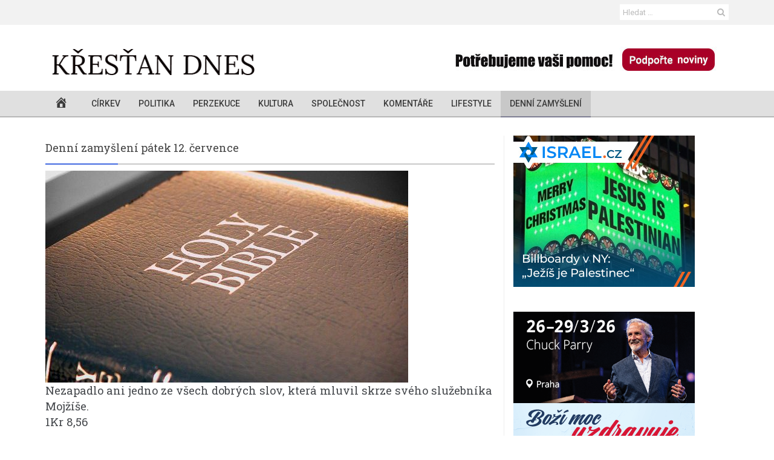

--- FILE ---
content_type: text/html; charset=utf-8
request_url: https://www.google.com/recaptcha/api2/aframe
body_size: 269
content:
<!DOCTYPE HTML><html><head><meta http-equiv="content-type" content="text/html; charset=UTF-8"></head><body><script nonce="0-kkkNQf27d3IXRrTyBT_Q">/** Anti-fraud and anti-abuse applications only. See google.com/recaptcha */ try{var clients={'sodar':'https://pagead2.googlesyndication.com/pagead/sodar?'};window.addEventListener("message",function(a){try{if(a.source===window.parent){var b=JSON.parse(a.data);var c=clients[b['id']];if(c){var d=document.createElement('img');d.src=c+b['params']+'&rc='+(localStorage.getItem("rc::a")?sessionStorage.getItem("rc::b"):"");window.document.body.appendChild(d);sessionStorage.setItem("rc::e",parseInt(sessionStorage.getItem("rc::e")||0)+1);localStorage.setItem("rc::h",'1769345307681');}}}catch(b){}});window.parent.postMessage("_grecaptcha_ready", "*");}catch(b){}</script></body></html>